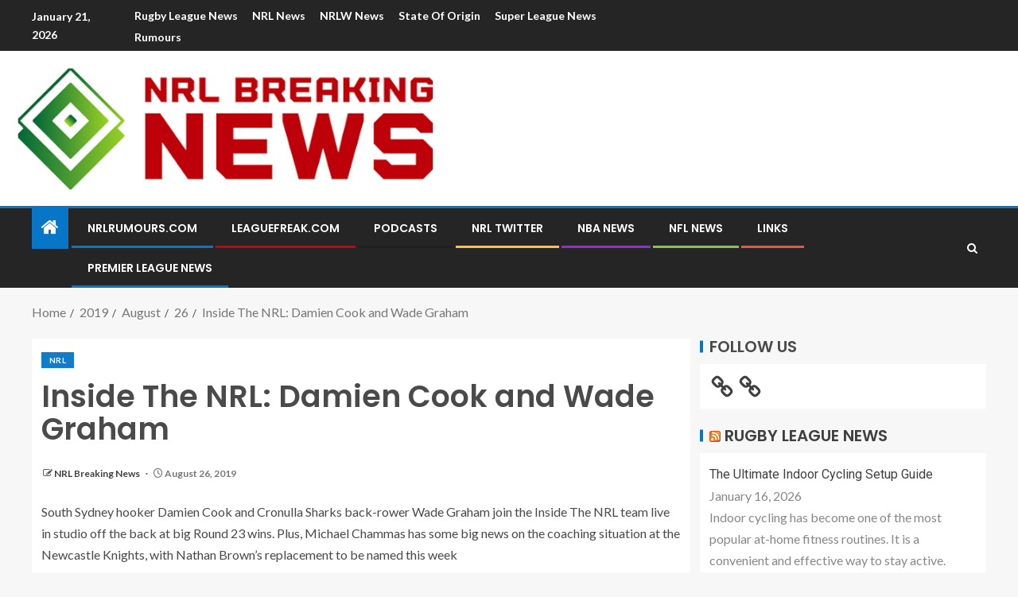

--- FILE ---
content_type: text/html; charset=utf-8
request_url: https://www.google.com/recaptcha/api2/aframe
body_size: 266
content:
<!DOCTYPE HTML><html><head><meta http-equiv="content-type" content="text/html; charset=UTF-8"></head><body><script nonce="nNNhpql6YJaS9A42dZASGw">/** Anti-fraud and anti-abuse applications only. See google.com/recaptcha */ try{var clients={'sodar':'https://pagead2.googlesyndication.com/pagead/sodar?'};window.addEventListener("message",function(a){try{if(a.source===window.parent){var b=JSON.parse(a.data);var c=clients[b['id']];if(c){var d=document.createElement('img');d.src=c+b['params']+'&rc='+(localStorage.getItem("rc::a")?sessionStorage.getItem("rc::b"):"");window.document.body.appendChild(d);sessionStorage.setItem("rc::e",parseInt(sessionStorage.getItem("rc::e")||0)+1);localStorage.setItem("rc::h",'1769021507070');}}}catch(b){}});window.parent.postMessage("_grecaptcha_ready", "*");}catch(b){}</script></body></html>